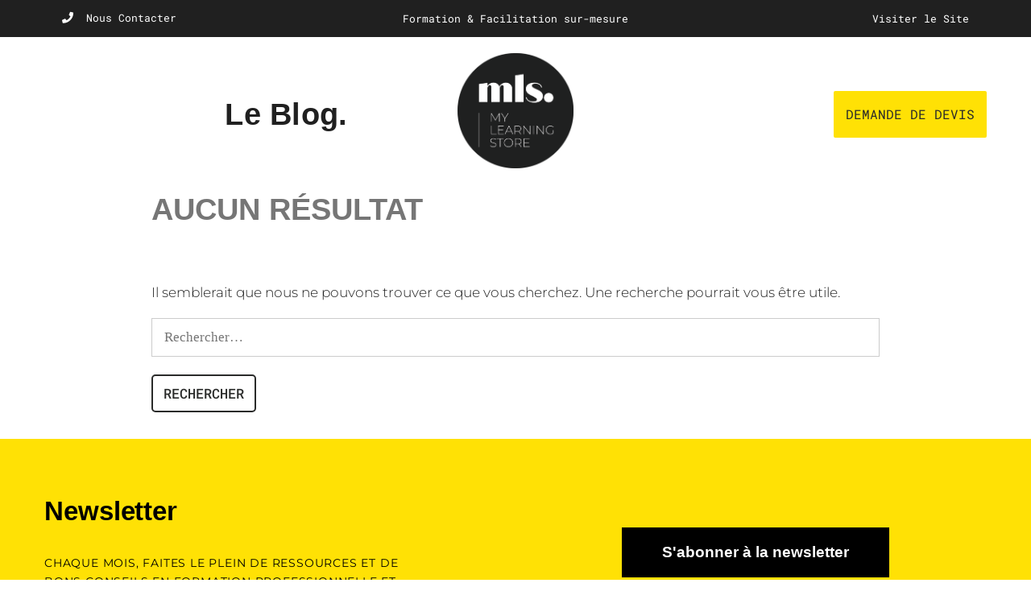

--- FILE ---
content_type: text/css
request_url: https://blog.mylearningstore.co/wp-content/uploads/elementor/css/post-7.css?ver=1765915480
body_size: 1264
content:
.elementor-kit-7{--e-global-color-primary:#000000;--e-global-color-secondary:#FFE105;--e-global-color-text:#000000;--e-global-color-accent:#FFE105;--e-global-color-9a64692:#D82887;--e-global-color-96f5d32:#26A94F;--e-global-color-66bcead:#118BCC;--e-global-color-e4d5362:#EF7C19;--e-global-color-a35ea64:#202020;--e-global-color-2671d48:#650D8D;--e-global-typography-primary-font-family:"Quiche Sans";--e-global-typography-primary-font-size:38px;--e-global-typography-primary-font-weight:900;--e-global-typography-primary-line-height:1.2em;--e-global-typography-secondary-font-family:"Montserrat";--e-global-typography-secondary-font-weight:300;--e-global-typography-secondary-text-transform:uppercase;--e-global-typography-secondary-line-height:2.2em;--e-global-typography-secondary-letter-spacing:2px;--e-global-typography-text-font-family:"Montserrat";--e-global-typography-text-font-size:17px;--e-global-typography-text-font-weight:200;--e-global-typography-text-line-height:1.8em;--e-global-typography-accent-font-family:"Roboto Mono";--e-global-typography-accent-font-size:16px;--e-global-typography-accent-font-weight:400;--e-global-typography-accent-line-height:1.8em;--e-global-typography-ce54d8b-font-family:"Montserrat";--e-global-typography-ce54d8b-font-size:51px;--e-global-typography-ce54d8b-font-weight:800;--e-global-typography-ce54d8b-text-transform:uppercase;--e-global-typography-ce54d8b-line-height:1.3em;--e-global-typography-f614ee2-font-family:"Quiche Sans";--e-global-typography-f614ee2-font-size:20px;--e-global-typography-f614ee2-font-weight:900;--e-global-typography-f614ee2-font-style:normal;--e-global-typography-f614ee2-line-height:1em;--e-global-typography-f614ee2-letter-spacing:0.3px;--e-global-typography-aebf0e0-font-family:"Montserrat";--e-global-typography-aebf0e0-font-size:15px;--e-global-typography-aebf0e0-font-weight:200;--e-global-typography-aebf0e0-text-transform:uppercase;--e-global-typography-aebf0e0-line-height:20em;--e-global-typography-aebf0e0-letter-spacing:0.8px;--e-global-typography-330ca6a-font-family:"Montserrat";--e-global-typography-330ca6a-font-size:21px;--e-global-typography-330ca6a-font-weight:300;--e-global-typography-330ca6a-text-transform:uppercase;--e-global-typography-330ca6a-line-height:1.3em;--e-global-typography-330ca6a-letter-spacing:2px;--e-global-typography-b69b4da-font-family:"Montserrat";--e-global-typography-b69b4da-font-size:17px;--e-global-typography-b69b4da-font-weight:200;--e-global-typography-b69b4da-line-height:1.6em;--e-global-typography-83f9087-font-family:"Quiche Sans";--e-global-typography-83f9087-font-size:43px;--e-global-typography-83f9087-font-weight:900;--e-global-typography-83f9087-font-style:normal;--e-global-typography-83f9087-line-height:1.2em;--e-global-typography-44ea0e1-font-family:"Montserrat";--e-global-typography-44ea0e1-font-size:22px;--e-global-typography-44ea0e1-font-weight:700;--e-global-typography-44ea0e1-text-transform:uppercase;--e-global-typography-44ea0e1-line-height:24px;--e-global-typography-44ea0e1-letter-spacing:0.8px;--e-global-typography-f42ed3e-font-family:"Montserrat";--e-global-typography-f42ed3e-font-size:14px;--e-global-typography-f42ed3e-font-weight:600;--e-global-typography-f42ed3e-font-style:italic;--e-global-typography-f42ed3e-line-height:1.6em;background-color:#FFFFFF;color:var( --e-global-color-a35ea64 );font-family:"Montserrat", Sans-serif;font-size:17px;font-weight:300;line-height:1.8em;}.elementor-kit-7 button,.elementor-kit-7 input[type="button"],.elementor-kit-7 input[type="submit"],.elementor-kit-7 .elementor-button{background-color:#00000000;font-family:"Roboto Mono", Sans-serif;font-size:17px;font-weight:500;text-transform:uppercase;line-height:1em;color:#2A2B2A;border-style:solid;border-width:2px 2px 2px 2px;padding:13px 13px 13px 13px;}.elementor-kit-7 e-page-transition{background-color:#FFBC7D;}.elementor-kit-7 a{color:var( --e-global-color-96f5d32 );}.elementor-kit-7 h1{font-family:var( --e-global-typography-ce54d8b-font-family ), Sans-serif;font-size:var( --e-global-typography-ce54d8b-font-size );font-weight:var( --e-global-typography-ce54d8b-font-weight );text-transform:var( --e-global-typography-ce54d8b-text-transform );line-height:var( --e-global-typography-ce54d8b-line-height );}.elementor-kit-7 h2{font-family:var( --e-global-typography-330ca6a-font-family ), Sans-serif;font-size:var( --e-global-typography-330ca6a-font-size );font-weight:var( --e-global-typography-330ca6a-font-weight );text-transform:var( --e-global-typography-330ca6a-text-transform );line-height:var( --e-global-typography-330ca6a-line-height );letter-spacing:var( --e-global-typography-330ca6a-letter-spacing );}.elementor-kit-7 h3{font-family:var( --e-global-typography-330ca6a-font-family ), Sans-serif;font-size:var( --e-global-typography-330ca6a-font-size );font-weight:var( --e-global-typography-330ca6a-font-weight );text-transform:var( --e-global-typography-330ca6a-text-transform );line-height:var( --e-global-typography-330ca6a-line-height );letter-spacing:var( --e-global-typography-330ca6a-letter-spacing );}.elementor-kit-7 h4{font-family:var( --e-global-typography-330ca6a-font-family ), Sans-serif;font-size:var( --e-global-typography-330ca6a-font-size );font-weight:var( --e-global-typography-330ca6a-font-weight );text-transform:var( --e-global-typography-330ca6a-text-transform );line-height:var( --e-global-typography-330ca6a-line-height );letter-spacing:var( --e-global-typography-330ca6a-letter-spacing );}.elementor-kit-7 h5{font-family:var( --e-global-typography-secondary-font-family ), Sans-serif;font-weight:var( --e-global-typography-secondary-font-weight );text-transform:var( --e-global-typography-secondary-text-transform );line-height:var( --e-global-typography-secondary-line-height );letter-spacing:var( --e-global-typography-secondary-letter-spacing );}.elementor-kit-7 h6{font-family:var( --e-global-typography-accent-font-family ), Sans-serif;font-size:var( --e-global-typography-accent-font-size );font-weight:var( --e-global-typography-accent-font-weight );line-height:var( --e-global-typography-accent-line-height );}.elementor-section.elementor-section-boxed > .elementor-container{max-width:1190px;}.e-con{--container-max-width:1190px;}.elementor-widget:not(:last-child){margin-block-end:20px;}.elementor-element{--widgets-spacing:20px 20px;--widgets-spacing-row:20px;--widgets-spacing-column:20px;}{}h1.entry-title{display:var(--page-title-display);}@media(max-width:1024px){.elementor-kit-7 h1{font-size:var( --e-global-typography-ce54d8b-font-size );line-height:var( --e-global-typography-ce54d8b-line-height );}.elementor-kit-7 h2{font-size:var( --e-global-typography-330ca6a-font-size );line-height:var( --e-global-typography-330ca6a-line-height );letter-spacing:var( --e-global-typography-330ca6a-letter-spacing );}.elementor-kit-7 h3{font-size:var( --e-global-typography-330ca6a-font-size );line-height:var( --e-global-typography-330ca6a-line-height );letter-spacing:var( --e-global-typography-330ca6a-letter-spacing );}.elementor-kit-7 h4{font-size:var( --e-global-typography-330ca6a-font-size );line-height:var( --e-global-typography-330ca6a-line-height );letter-spacing:var( --e-global-typography-330ca6a-letter-spacing );}.elementor-kit-7 h5{line-height:var( --e-global-typography-secondary-line-height );letter-spacing:var( --e-global-typography-secondary-letter-spacing );}.elementor-kit-7 h6{font-size:var( --e-global-typography-accent-font-size );line-height:var( --e-global-typography-accent-line-height );}.elementor-section.elementor-section-boxed > .elementor-container{max-width:1024px;}.e-con{--container-max-width:1024px;}}@media(max-width:767px){.elementor-kit-7 h1{font-size:var( --e-global-typography-ce54d8b-font-size );line-height:var( --e-global-typography-ce54d8b-line-height );}.elementor-kit-7 h2{font-size:var( --e-global-typography-330ca6a-font-size );line-height:var( --e-global-typography-330ca6a-line-height );letter-spacing:var( --e-global-typography-330ca6a-letter-spacing );}.elementor-kit-7 h3{font-size:var( --e-global-typography-330ca6a-font-size );line-height:var( --e-global-typography-330ca6a-line-height );letter-spacing:var( --e-global-typography-330ca6a-letter-spacing );}.elementor-kit-7 h4{font-size:var( --e-global-typography-330ca6a-font-size );line-height:var( --e-global-typography-330ca6a-line-height );letter-spacing:var( --e-global-typography-330ca6a-letter-spacing );}.elementor-kit-7 h5{line-height:var( --e-global-typography-secondary-line-height );letter-spacing:var( --e-global-typography-secondary-letter-spacing );}.elementor-kit-7 h6{font-size:var( --e-global-typography-accent-font-size );line-height:var( --e-global-typography-accent-line-height );}.elementor-section.elementor-section-boxed > .elementor-container{max-width:767px;}.e-con{--container-max-width:767px;}}/* Start custom CSS */.elementor-kit-6 a:hover {
    color: #ffffff;
}
.elementor-nav-menu--dropdown .elementor-item.elementor-item-active, .elementor-nav-menu--dropdown .elementor-item.highlighted, .elementor-nav-menu--dropdown .elementor-item:focus, .elementor-nav-menu--dropdown .elementor-item:hover, .elementor-sub-item.elementor-item-active, .elementor-sub-item.highlighted, .elementor-sub-item:focus, .elementor-sub-item:hover {
    background-color: #202020;
    color: #fff;
}
h1:not(.site-title):before, h2:before {
    display:none;
}
.stm_hover_action__top img {
  position: relative;
  top: 0;
  transition: .3s ease; }

.stm_hover_action__top:hover img {
  top: -20px; }

.opd-form-row {
    font-family: 'Montserrat';
}
.opd-submit, .opd-submit:visited {
    font-family: 'Montserrat';
    font-weight: 600;
}
.opd-checkbox, .opd-terms, .opd-input, .opd-input:hover, .opd-input:active, .opd-input:focus {
    font-family: 'Montserrat';
}
.opd-input.opd-fw {
    font-family: 'Montserrat';
} 
/* --- Justify Text Option --- */
.justify-text {
text-align: justify;
}/* End custom CSS */
/* Start Custom Fonts CSS */@font-face {
	font-family: 'Quiche Sans';
	font-style: italic;
	font-weight: 100;
	font-display: auto;
	src: url('http://makeabetterworld.eu/MLS_BLOG/wp-content/uploads/2021/03/QuicheSans-ThinItalic.ttf') format('truetype');
}
@font-face {
	font-family: 'Quiche Sans';
	font-style: normal;
	font-weight: 100;
	font-display: auto;
	src: url('http://makeabetterworld.eu/MLS_BLOG/wp-content/uploads/2021/03/QuicheSans-Thin.ttf') format('truetype');
}
@font-face {
	font-family: 'Quiche Sans';
	font-style: normal;
	font-weight: 500;
	font-display: auto;
	src: url('http://makeabetterworld.eu/MLS_BLOG/wp-content/uploads/2021/03/QuicheSans-Regular.ttf') format('truetype');
}
@font-face {
	font-family: 'Quiche Sans';
	font-style: italic;
	font-weight: 600;
	font-display: auto;
	src: url('http://makeabetterworld.eu/MLS_BLOG/wp-content/uploads/2021/03/QuicheSans-MediumItalic.ttf') format('truetype');
}
@font-face {
	font-family: 'Quiche Sans';
	font-style: normal;
	font-weight: 600;
	font-display: auto;
	src: url('http://makeabetterworld.eu/MLS_BLOG/wp-content/uploads/2021/03/QuicheSans-Medium.ttf') format('truetype');
}
@font-face {
	font-family: 'Quiche Sans';
	font-style: italic;
	font-weight: 300;
	font-display: auto;
	src: url('http://makeabetterworld.eu/MLS_BLOG/wp-content/uploads/2021/03/QuicheSans-LightItalic.ttf') format('truetype');
}
@font-face {
	font-family: 'Quiche Sans';
	font-style: normal;
	font-weight: 300;
	font-display: auto;
	src: url('http://makeabetterworld.eu/MLS_BLOG/wp-content/uploads/2021/03/QuicheSans-Light.ttf') format('truetype');
}
@font-face {
	font-family: 'Quiche Sans';
	font-style: normal;
	font-weight: 500;
	font-display: auto;
	src: url('http://makeabetterworld.eu/MLS_BLOG/wp-content/uploads/2021/03/QuicheSans-Italic.ttf') format('truetype');
}
@font-face {
	font-family: 'Quiche Sans';
	font-style: italic;
	font-weight: 800;
	font-display: auto;
	src: url('http://makeabetterworld.eu/MLS_BLOG/wp-content/uploads/2021/03/QuicheSans-ExtraBoldItalic.ttf') format('truetype');
}
@font-face {
	font-family: 'Quiche Sans';
	font-style: normal;
	font-weight: 800;
	font-display: auto;
	src: url('http://makeabetterworld.eu/MLS_BLOG/wp-content/uploads/2021/03/QuicheSans-ExtraBold.ttf') format('truetype');
}
@font-face {
	font-family: 'Quiche Sans';
	font-style: italic;
	font-weight: 700;
	font-display: auto;
	src: url('http://makeabetterworld.eu/MLS_BLOG/wp-content/uploads/2021/03/QuicheSans-BoldItalic.ttf') format('truetype');
}
@font-face {
	font-family: 'Quiche Sans';
	font-style: normal;
	font-weight: 700;
	font-display: auto;
	src: url('http://makeabetterworld.eu/MLS_BLOG/wp-content/uploads/2021/03/QuicheSans-Bold.ttf') format('truetype');
}
@font-face {
	font-family: 'Quiche Sans';
	font-style: italic;
	font-weight: 900;
	font-display: auto;
	src: url('http://makeabetterworld.eu/MLS_BLOG/wp-content/uploads/2021/03/QuicheSans-BlackItalic.ttf') format('truetype');
}
@font-face {
	font-family: 'Quiche Sans';
	font-style: normal;
	font-weight: 900;
	font-display: auto;
	src: url('http://makeabetterworld.eu/MLS_BLOG/wp-content/uploads/2021/03/QuicheSans-Black.ttf') format('truetype');
}
/* End Custom Fonts CSS */

--- FILE ---
content_type: text/css
request_url: https://blog.mylearningstore.co/wp-content/uploads/elementor/css/post-158.css?ver=1765914952
body_size: 693
content:
.elementor-158 .elementor-element.elementor-element-775e95a2 > .elementor-container > .elementor-column > .elementor-widget-wrap{align-content:center;align-items:center;}.elementor-158 .elementor-element.elementor-element-775e95a2:not(.elementor-motion-effects-element-type-background), .elementor-158 .elementor-element.elementor-element-775e95a2 > .elementor-motion-effects-container > .elementor-motion-effects-layer{background-color:#202020;}.elementor-158 .elementor-element.elementor-element-775e95a2 > .elementor-container{max-width:1157px;min-height:44px;}.elementor-158 .elementor-element.elementor-element-775e95a2{transition:background 0.3s, border 0.3s, border-radius 0.3s, box-shadow 0.3s;padding:0px 0px 2px 0px;}.elementor-158 .elementor-element.elementor-element-775e95a2 > .elementor-background-overlay{transition:background 0.3s, border-radius 0.3s, opacity 0.3s;}.elementor-158 .elementor-element.elementor-element-35691043 > .elementor-element-populated{padding:0px 15px 0px 15px;}.elementor-158 .elementor-element.elementor-element-3c9ea254 .elementor-icon-list-items:not(.elementor-inline-items) .elementor-icon-list-item:not(:last-child){padding-block-end:calc(20px/2);}.elementor-158 .elementor-element.elementor-element-3c9ea254 .elementor-icon-list-items:not(.elementor-inline-items) .elementor-icon-list-item:not(:first-child){margin-block-start:calc(20px/2);}.elementor-158 .elementor-element.elementor-element-3c9ea254 .elementor-icon-list-items.elementor-inline-items .elementor-icon-list-item{margin-inline:calc(20px/2);}.elementor-158 .elementor-element.elementor-element-3c9ea254 .elementor-icon-list-items.elementor-inline-items{margin-inline:calc(-20px/2);}.elementor-158 .elementor-element.elementor-element-3c9ea254 .elementor-icon-list-items.elementor-inline-items .elementor-icon-list-item:after{inset-inline-end:calc(-20px/2);}.elementor-158 .elementor-element.elementor-element-3c9ea254 .elementor-icon-list-icon i{color:#ffffff;transition:color 0.3s;}.elementor-158 .elementor-element.elementor-element-3c9ea254 .elementor-icon-list-icon svg{fill:#ffffff;transition:fill 0.3s;}.elementor-158 .elementor-element.elementor-element-3c9ea254{--e-icon-list-icon-size:14px;--icon-vertical-offset:0px;}.elementor-158 .elementor-element.elementor-element-3c9ea254 .elementor-icon-list-icon{padding-inline-end:8px;}.elementor-158 .elementor-element.elementor-element-3c9ea254 .elementor-icon-list-item > .elementor-icon-list-text, .elementor-158 .elementor-element.elementor-element-3c9ea254 .elementor-icon-list-item > a{font-family:"Roboto Mono", Sans-serif;font-size:13px;font-weight:400;line-height:1.8em;}.elementor-158 .elementor-element.elementor-element-3c9ea254 .elementor-icon-list-text{color:#ffffff;transition:color 0.3s;}.elementor-158 .elementor-element.elementor-element-5c4d5db8 > .elementor-element-populated{padding:0px 15px 0px 15px;}.elementor-158 .elementor-element.elementor-element-2e9ba50a{text-align:center;}.elementor-158 .elementor-element.elementor-element-2e9ba50a .elementor-heading-title{font-family:"Roboto Mono", Sans-serif;font-size:13px;font-weight:400;line-height:1em;color:#FFFFFF;}.elementor-158 .elementor-element.elementor-element-4502971f > .elementor-element-populated{padding:0px 15px 0px 15px;}.elementor-158 .elementor-element.elementor-element-14752e67{text-align:right;}.elementor-158 .elementor-element.elementor-element-14752e67 .elementor-heading-title{font-family:"Roboto Mono", Sans-serif;font-size:13px;font-weight:400;line-height:1em;color:#FFFFFF;}.elementor-158 .elementor-element.elementor-element-5d671b0 > .elementor-container > .elementor-column > .elementor-widget-wrap{align-content:center;align-items:center;}.elementor-158 .elementor-element.elementor-element-5d671b0{margin-top:10px;margin-bottom:10px;}.elementor-158 .elementor-element.elementor-element-2a6e6f4{text-align:right;}.elementor-158 .elementor-element.elementor-element-2a6e6f4 .elementor-heading-title{font-family:"Quiche Sans", Sans-serif;font-size:38px;font-weight:900;text-transform:none;font-style:normal;line-height:1em;letter-spacing:0.3px;}.elementor-158 .elementor-element.elementor-element-11396014 > .elementor-widget-container{margin:0px 0px 8px 0px;}.elementor-158 .elementor-element.elementor-element-11396014{text-align:center;}.elementor-158 .elementor-element.elementor-element-11396014 img{width:38%;}.elementor-158 .elementor-element.elementor-element-274ff8df .elementor-button{background-color:var( --e-global-color-secondary );font-family:"Roboto Mono", Sans-serif;font-size:16px;font-weight:400;line-height:1.8em;border-style:solid;border-color:#00000000;}.elementor-158 .elementor-element.elementor-element-274ff8df .elementor-button:hover, .elementor-158 .elementor-element.elementor-element-274ff8df .elementor-button:focus{background-color:#202020;color:#FFFFFF;}.elementor-158 .elementor-element.elementor-element-274ff8df{width:var( --container-widget-width, 101.965% );max-width:101.965%;--container-widget-width:101.965%;--container-widget-flex-grow:0;}.elementor-158 .elementor-element.elementor-element-274ff8df .elementor-button:hover svg, .elementor-158 .elementor-element.elementor-element-274ff8df .elementor-button:focus svg{fill:#FFFFFF;}.elementor-theme-builder-content-area{height:400px;}.elementor-location-header:before, .elementor-location-footer:before{content:"";display:table;clear:both;}@media(max-width:1024px) and (min-width:768px){.elementor-158 .elementor-element.elementor-element-35691043{width:27%;}.elementor-158 .elementor-element.elementor-element-5c4d5db8{width:46%;}.elementor-158 .elementor-element.elementor-element-4502971f{width:27%;}}@media(max-width:1024px){.elementor-158 .elementor-element.elementor-element-775e95a2{padding:0px 0px 0px 0px;}.elementor-158 .elementor-element.elementor-element-11396014 > .elementor-widget-container{margin:0px 0px 0px 0px;}.elementor-158 .elementor-element.elementor-element-11396014{text-align:center;}.elementor-158 .elementor-element.elementor-element-11396014 img{width:87%;}}@media(max-width:767px){.elementor-158 .elementor-element.elementor-element-775e95a2 > .elementor-container{min-height:0px;}.elementor-158 .elementor-element.elementor-element-775e95a2{padding:10px 0px 12px 0px;}.elementor-158 .elementor-element.elementor-element-35691043 > .elementor-element-populated{padding:0px 0px 0px 0px;}.elementor-158 .elementor-element.elementor-element-3c9ea254 .elementor-icon-list-items:not(.elementor-inline-items) .elementor-icon-list-item:not(:last-child){padding-block-end:calc(25px/2);}.elementor-158 .elementor-element.elementor-element-3c9ea254 .elementor-icon-list-items:not(.elementor-inline-items) .elementor-icon-list-item:not(:first-child){margin-block-start:calc(25px/2);}.elementor-158 .elementor-element.elementor-element-3c9ea254 .elementor-icon-list-items.elementor-inline-items .elementor-icon-list-item{margin-inline:calc(25px/2);}.elementor-158 .elementor-element.elementor-element-3c9ea254 .elementor-icon-list-items.elementor-inline-items{margin-inline:calc(-25px/2);}.elementor-158 .elementor-element.elementor-element-3c9ea254 .elementor-icon-list-items.elementor-inline-items .elementor-icon-list-item:after{inset-inline-end:calc(-25px/2);}.elementor-158 .elementor-element.elementor-element-14752e67{text-align:left;}.elementor-158 .elementor-element.elementor-element-11396014 > .elementor-widget-container{margin:0px 0px 0px 0px;}.elementor-158 .elementor-element.elementor-element-11396014{text-align:center;}}/* Start custom CSS */h1:not(.site-title):before, h2:before {
    background: #202020;
}/* End custom CSS */

--- FILE ---
content_type: text/css
request_url: https://blog.mylearningstore.co/wp-content/uploads/elementor/css/post-226.css?ver=1765914952
body_size: 606
content:
.elementor-226 .elementor-element.elementor-element-3179b7b0 > .elementor-container > .elementor-column > .elementor-widget-wrap{align-content:center;align-items:center;}.elementor-226 .elementor-element.elementor-element-3179b7b0:not(.elementor-motion-effects-element-type-background), .elementor-226 .elementor-element.elementor-element-3179b7b0 > .elementor-motion-effects-container > .elementor-motion-effects-layer{background-color:#FFE105;}.elementor-226 .elementor-element.elementor-element-3179b7b0{transition:background 0.3s, border 0.3s, border-radius 0.3s, box-shadow 0.3s;margin-top:0px;margin-bottom:0px;padding:60px 0px 55px 0px;}.elementor-226 .elementor-element.elementor-element-3179b7b0 > .elementor-background-overlay{transition:background 0.3s, border-radius 0.3s, opacity 0.3s;}.elementor-226 .elementor-element.elementor-element-1b7990ad > .elementor-element-populated{margin:0px 50px 0px 0px;--e-column-margin-right:50px;--e-column-margin-left:0px;}.elementor-226 .elementor-element.elementor-element-300af1f0 > .elementor-widget-container{margin:0px 0px 0px 0px;}.elementor-226 .elementor-element.elementor-element-300af1f0 .elementor-heading-title{font-family:"Quiche Sans", Sans-serif;font-size:33px;font-weight:900;text-transform:none;line-height:1.2em;letter-spacing:-0.1px;color:#000000;}.elementor-226 .elementor-element.elementor-element-4f65bfd2 > .elementor-widget-container{margin:0px 048px 0px 0px;padding:0px 0px 0px 0px;}.elementor-226 .elementor-element.elementor-element-4f65bfd2{font-family:"Montserrat", Sans-serif;font-size:14px;font-weight:200;text-transform:uppercase;line-height:23px;letter-spacing:0.8px;color:#000000;}.elementor-226 .elementor-element.elementor-element-1ea32fb .elementor-button{background-color:var( --e-global-color-primary );font-family:"Quiche Sans", Sans-serif;font-size:19px;font-weight:900;text-transform:none;line-height:1.2em;fill:#FFFFFF;color:#FFFFFF;border-style:none;border-radius:0px 0px 0px 0px;padding:20px 50px 20px 50px;}.elementor-226 .elementor-element.elementor-element-1ea32fb .elementor-button:hover, .elementor-226 .elementor-element.elementor-element-1ea32fb .elementor-button:focus{background-color:#FFFFFF;color:var( --e-global-color-text );}.elementor-226 .elementor-element.elementor-element-1ea32fb > .elementor-widget-container{margin:0px 0px 0px 0px;padding:0px 0px 0px 0px;}.elementor-226 .elementor-element.elementor-element-1ea32fb .elementor-button:hover svg, .elementor-226 .elementor-element.elementor-element-1ea32fb .elementor-button:focus svg{fill:var( --e-global-color-text );}.elementor-226 .elementor-element.elementor-element-7a088b01 > .elementor-widget-container{margin:0px 0px 0px 0px;padding:0px 0px 0px 0px;}.elementor-226 .elementor-element.elementor-element-7a088b01 .elementor-icon-list-items:not(.elementor-inline-items) .elementor-icon-list-item:not(:last-child){padding-block-end:calc(26px/2);}.elementor-226 .elementor-element.elementor-element-7a088b01 .elementor-icon-list-items:not(.elementor-inline-items) .elementor-icon-list-item:not(:first-child){margin-block-start:calc(26px/2);}.elementor-226 .elementor-element.elementor-element-7a088b01 .elementor-icon-list-items.elementor-inline-items .elementor-icon-list-item{margin-inline:calc(26px/2);}.elementor-226 .elementor-element.elementor-element-7a088b01 .elementor-icon-list-items.elementor-inline-items{margin-inline:calc(-26px/2);}.elementor-226 .elementor-element.elementor-element-7a088b01 .elementor-icon-list-items.elementor-inline-items .elementor-icon-list-item:after{inset-inline-end:calc(-26px/2);}.elementor-226 .elementor-element.elementor-element-7a088b01 .elementor-icon-list-icon i{color:#000000;transition:color 0.3s;}.elementor-226 .elementor-element.elementor-element-7a088b01 .elementor-icon-list-icon svg{fill:#000000;transition:fill 0.3s;}.elementor-226 .elementor-element.elementor-element-7a088b01{--e-icon-list-icon-size:16px;--icon-vertical-offset:0px;}.elementor-226 .elementor-element.elementor-element-7a088b01 .elementor-icon-list-text{transition:color 0.3s;}.elementor-226 .elementor-element.elementor-element-314506b1:not(.elementor-motion-effects-element-type-background), .elementor-226 .elementor-element.elementor-element-314506b1 > .elementor-motion-effects-container > .elementor-motion-effects-layer{background-color:#202020;}.elementor-226 .elementor-element.elementor-element-314506b1{transition:background 0.3s, border 0.3s, border-radius 0.3s, box-shadow 0.3s;padding:10px 0px 10px 0px;}.elementor-226 .elementor-element.elementor-element-314506b1 > .elementor-background-overlay{transition:background 0.3s, border-radius 0.3s, opacity 0.3s;}.elementor-bc-flex-widget .elementor-226 .elementor-element.elementor-element-291099f1.elementor-column .elementor-widget-wrap{align-items:center;}.elementor-226 .elementor-element.elementor-element-291099f1.elementor-column.elementor-element[data-element_type="column"] > .elementor-widget-wrap.elementor-element-populated{align-content:center;align-items:center;}.elementor-226 .elementor-element.elementor-element-291099f1.elementor-column > .elementor-widget-wrap{justify-content:center;}.elementor-226 .elementor-element.elementor-element-148af5af{font-family:"Montserrat", Sans-serif;font-size:12px;font-weight:400;text-transform:uppercase;line-height:20px;letter-spacing:0.8px;color:#FFFFFF;}.elementor-bc-flex-widget .elementor-226 .elementor-element.elementor-element-220c6900.elementor-column .elementor-widget-wrap{align-items:center;}.elementor-226 .elementor-element.elementor-element-220c6900.elementor-column.elementor-element[data-element_type="column"] > .elementor-widget-wrap.elementor-element-populated{align-content:center;align-items:center;}.elementor-226 .elementor-element.elementor-element-220c6900.elementor-column > .elementor-widget-wrap{justify-content:center;}.elementor-226 .elementor-element.elementor-element-3ca14118{text-align:right;font-family:"Montserrat", Sans-serif;font-size:12px;font-weight:400;text-transform:uppercase;line-height:20px;letter-spacing:0.8px;color:#FFFFFF;}.elementor-theme-builder-content-area{height:400px;}.elementor-location-header:before, .elementor-location-footer:before{content:"";display:table;clear:both;}@media(max-width:1024px){.elementor-226 .elementor-element.elementor-element-3179b7b0{padding:40px 5px 40px 5px;}.elementor-226 .elementor-element.elementor-element-1b7990ad > .elementor-element-populated{padding:10px 10px 10px 10px;}.elementor-226 .elementor-element.elementor-element-314506b1{padding:0px 5px 20px 5px;}}@media(max-width:767px){.elementor-226 .elementor-element.elementor-element-3179b7b0{padding:40px 5px 40px 5px;}}